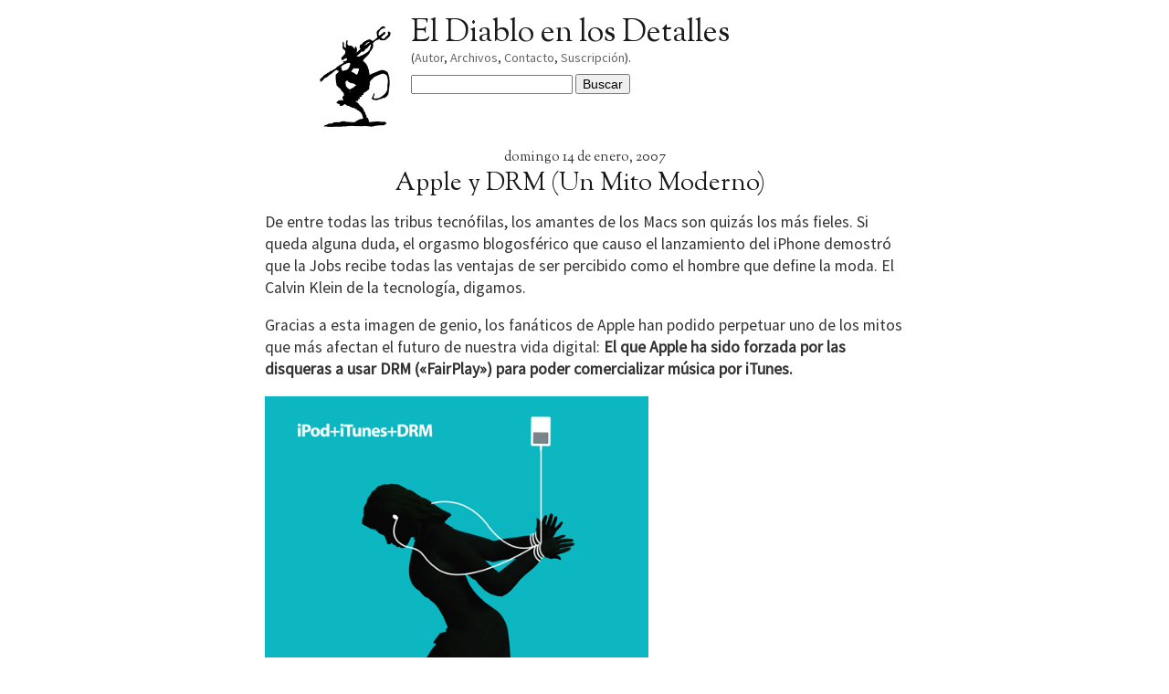

--- FILE ---
content_type: text/html; charset=UTF-8
request_url: http://eldiabloenlosdetalles.net/2007/01/14/apple-y-drm-un-mito-moderno/
body_size: 9165
content:
<!DOCTYPE html PUBLIC "-//W3C//DTD XHTML 1.0 Transitional//EN" "http://www.w3.org/TR/xhtml1/DTD/xhtml1-transitional.dtd">
<html xmlns="https://www.w3.org/1999/xhtml">

<head profile="http://gmpg.org/xfn/11">
	<meta http-equiv="Content-Type" content="text/html; charset=UTF-8" />
	<title>El Diablo en los Detalles &raquo; Apple y DRM (Un Mito Moderno)</title>	
	<meta name="generator" content="WordPress 6.9" /> <!-- leave this for stats please -->
	<style type="text/css" media="screen">
		@import url( http://eldiabloenlosdetalles.net/wp-content/themes/barecity_new/style.css );
	</style>
        <link href='https://fonts.googleapis.com/css?family=OFL+Sorts+Mill+Goudy+TT' rel='stylesheet' type='text/css' />
        <link href='https://fonts.googleapis.com/css?family=Goudy+Bookletter+1911' rel='stylesheet' type='text/css'>
<link href='https://fonts.googleapis.com/css?family=Source+Sans+Pro' rel='stylesheet' type='text/css'>
	<link rel="alternate" type="application/rss+xml" title="RSS 2.0" href="https://eldiabloenlosdetalles.net/feed/" />
	<link rel="alternate" type="text/xml" title="RSS .92" href="https://eldiabloenlosdetalles.net/feed/rss/" />
	<link rel="alternate" type="application/atom+xml" title="Atom 0.3" href="https://eldiabloenlosdetalles.net/feed/atom/" />
	<link rel="Shortcut Icon" href="http://eldiabloenlosdetalles.net/wp-content/themes/barecity_new/favicon.ico" type="image/x-icon" />	
	<link rel="pingback" href="http://eldiabloenlosdetalles.net/xmlrpc.php" />
    	<link rel='archives' title='febrero 2014' href='https://eldiabloenlosdetalles.net/2014/02/' />
	<link rel='archives' title='enero 2014' href='https://eldiabloenlosdetalles.net/2014/01/' />
	<link rel='archives' title='octubre 2013' href='https://eldiabloenlosdetalles.net/2013/10/' />
	<link rel='archives' title='julio 2013' href='https://eldiabloenlosdetalles.net/2013/07/' />
	<link rel='archives' title='febrero 2013' href='https://eldiabloenlosdetalles.net/2013/02/' />
	<link rel='archives' title='septiembre 2012' href='https://eldiabloenlosdetalles.net/2012/09/' />
	<link rel='archives' title='febrero 2012' href='https://eldiabloenlosdetalles.net/2012/02/' />
	<link rel='archives' title='diciembre 2011' href='https://eldiabloenlosdetalles.net/2011/12/' />
	<link rel='archives' title='febrero 2011' href='https://eldiabloenlosdetalles.net/2011/02/' />
	<link rel='archives' title='octubre 2010' href='https://eldiabloenlosdetalles.net/2010/10/' />
	<link rel='archives' title='septiembre 2010' href='https://eldiabloenlosdetalles.net/2010/09/' />
	<link rel='archives' title='junio 2010' href='https://eldiabloenlosdetalles.net/2010/06/' />
	<link rel='archives' title='enero 2010' href='https://eldiabloenlosdetalles.net/2010/01/' />
	<link rel='archives' title='diciembre 2009' href='https://eldiabloenlosdetalles.net/2009/12/' />
	<link rel='archives' title='noviembre 2009' href='https://eldiabloenlosdetalles.net/2009/11/' />
	<link rel='archives' title='octubre 2009' href='https://eldiabloenlosdetalles.net/2009/10/' />
	<link rel='archives' title='septiembre 2009' href='https://eldiabloenlosdetalles.net/2009/09/' />
	<link rel='archives' title='agosto 2009' href='https://eldiabloenlosdetalles.net/2009/08/' />
	<link rel='archives' title='julio 2009' href='https://eldiabloenlosdetalles.net/2009/07/' />
	<link rel='archives' title='junio 2009' href='https://eldiabloenlosdetalles.net/2009/06/' />
	<link rel='archives' title='mayo 2009' href='https://eldiabloenlosdetalles.net/2009/05/' />
	<link rel='archives' title='abril 2009' href='https://eldiabloenlosdetalles.net/2009/04/' />
	<link rel='archives' title='marzo 2009' href='https://eldiabloenlosdetalles.net/2009/03/' />
	<link rel='archives' title='febrero 2009' href='https://eldiabloenlosdetalles.net/2009/02/' />
	<link rel='archives' title='diciembre 2008' href='https://eldiabloenlosdetalles.net/2008/12/' />
	<link rel='archives' title='noviembre 2008' href='https://eldiabloenlosdetalles.net/2008/11/' />
	<link rel='archives' title='octubre 2008' href='https://eldiabloenlosdetalles.net/2008/10/' />
	<link rel='archives' title='septiembre 2008' href='https://eldiabloenlosdetalles.net/2008/09/' />
	<link rel='archives' title='agosto 2008' href='https://eldiabloenlosdetalles.net/2008/08/' />
	<link rel='archives' title='julio 2008' href='https://eldiabloenlosdetalles.net/2008/07/' />
	<link rel='archives' title='junio 2008' href='https://eldiabloenlosdetalles.net/2008/06/' />
	<link rel='archives' title='abril 2008' href='https://eldiabloenlosdetalles.net/2008/04/' />
	<link rel='archives' title='marzo 2008' href='https://eldiabloenlosdetalles.net/2008/03/' />
	<link rel='archives' title='febrero 2008' href='https://eldiabloenlosdetalles.net/2008/02/' />
	<link rel='archives' title='enero 2008' href='https://eldiabloenlosdetalles.net/2008/01/' />
	<link rel='archives' title='diciembre 2007' href='https://eldiabloenlosdetalles.net/2007/12/' />
	<link rel='archives' title='noviembre 2007' href='https://eldiabloenlosdetalles.net/2007/11/' />
	<link rel='archives' title='septiembre 2007' href='https://eldiabloenlosdetalles.net/2007/09/' />
	<link rel='archives' title='agosto 2007' href='https://eldiabloenlosdetalles.net/2007/08/' />
	<link rel='archives' title='julio 2007' href='https://eldiabloenlosdetalles.net/2007/07/' />
	<link rel='archives' title='junio 2007' href='https://eldiabloenlosdetalles.net/2007/06/' />
	<link rel='archives' title='mayo 2007' href='https://eldiabloenlosdetalles.net/2007/05/' />
	<link rel='archives' title='abril 2007' href='https://eldiabloenlosdetalles.net/2007/04/' />
	<link rel='archives' title='marzo 2007' href='https://eldiabloenlosdetalles.net/2007/03/' />
	<link rel='archives' title='febrero 2007' href='https://eldiabloenlosdetalles.net/2007/02/' />
	<link rel='archives' title='enero 2007' href='https://eldiabloenlosdetalles.net/2007/01/' />
	<link rel='archives' title='diciembre 2006' href='https://eldiabloenlosdetalles.net/2006/12/' />
	<link rel='archives' title='noviembre 2006' href='https://eldiabloenlosdetalles.net/2006/11/' />
	<link rel='archives' title='octubre 2006' href='https://eldiabloenlosdetalles.net/2006/10/' />
	<link rel='archives' title='septiembre 2006' href='https://eldiabloenlosdetalles.net/2006/09/' />
	<link rel='archives' title='agosto 2006' href='https://eldiabloenlosdetalles.net/2006/08/' />
	<link rel='archives' title='julio 2006' href='https://eldiabloenlosdetalles.net/2006/07/' />
	<link rel='archives' title='junio 2006' href='https://eldiabloenlosdetalles.net/2006/06/' />
	<link rel='archives' title='abril 2006' href='https://eldiabloenlosdetalles.net/2006/04/' />
	<link rel='archives' title='marzo 2006' href='https://eldiabloenlosdetalles.net/2006/03/' />
	<link rel='archives' title='febrero 2006' href='https://eldiabloenlosdetalles.net/2006/02/' />
	<link rel='archives' title='enero 2006' href='https://eldiabloenlosdetalles.net/2006/01/' />
	<link rel='archives' title='diciembre 2005' href='https://eldiabloenlosdetalles.net/2005/12/' />
	<link rel='archives' title='noviembre 2005' href='https://eldiabloenlosdetalles.net/2005/11/' />
	<link rel='archives' title='octubre 2005' href='https://eldiabloenlosdetalles.net/2005/10/' />
	<link rel='archives' title='septiembre 2005' href='https://eldiabloenlosdetalles.net/2005/09/' />
	<link rel='archives' title='agosto 2005' href='https://eldiabloenlosdetalles.net/2005/08/' />
	<link rel='archives' title='julio 2005' href='https://eldiabloenlosdetalles.net/2005/07/' />
	<meta name='robots' content='noindex, nofollow' />
<link rel="alternate" type="application/rss+xml" title="El Diablo en los Detalles &raquo; Comentario Apple y DRM (Un Mito Moderno) del feed" href="https://eldiabloenlosdetalles.net/2007/01/14/apple-y-drm-un-mito-moderno/feed/" />
<link rel="alternate" title="oEmbed (JSON)" type="application/json+oembed" href="https://eldiabloenlosdetalles.net/wp-json/oembed/1.0/embed?url=https%3A%2F%2Feldiabloenlosdetalles.net%2F2007%2F01%2F14%2Fapple-y-drm-un-mito-moderno%2F" />
<link rel="alternate" title="oEmbed (XML)" type="text/xml+oembed" href="https://eldiabloenlosdetalles.net/wp-json/oembed/1.0/embed?url=https%3A%2F%2Feldiabloenlosdetalles.net%2F2007%2F01%2F14%2Fapple-y-drm-un-mito-moderno%2F&#038;format=xml" />
<style id='wp-img-auto-sizes-contain-inline-css' type='text/css'>
img:is([sizes=auto i],[sizes^="auto," i]){contain-intrinsic-size:3000px 1500px}
/*# sourceURL=wp-img-auto-sizes-contain-inline-css */
</style>
<style id='wp-emoji-styles-inline-css' type='text/css'>

	img.wp-smiley, img.emoji {
		display: inline !important;
		border: none !important;
		box-shadow: none !important;
		height: 1em !important;
		width: 1em !important;
		margin: 0 0.07em !important;
		vertical-align: -0.1em !important;
		background: none !important;
		padding: 0 !important;
	}
/*# sourceURL=wp-emoji-styles-inline-css */
</style>
<style id='wp-block-library-inline-css' type='text/css'>
:root{--wp-block-synced-color:#7a00df;--wp-block-synced-color--rgb:122,0,223;--wp-bound-block-color:var(--wp-block-synced-color);--wp-editor-canvas-background:#ddd;--wp-admin-theme-color:#007cba;--wp-admin-theme-color--rgb:0,124,186;--wp-admin-theme-color-darker-10:#006ba1;--wp-admin-theme-color-darker-10--rgb:0,107,160.5;--wp-admin-theme-color-darker-20:#005a87;--wp-admin-theme-color-darker-20--rgb:0,90,135;--wp-admin-border-width-focus:2px}@media (min-resolution:192dpi){:root{--wp-admin-border-width-focus:1.5px}}.wp-element-button{cursor:pointer}:root .has-very-light-gray-background-color{background-color:#eee}:root .has-very-dark-gray-background-color{background-color:#313131}:root .has-very-light-gray-color{color:#eee}:root .has-very-dark-gray-color{color:#313131}:root .has-vivid-green-cyan-to-vivid-cyan-blue-gradient-background{background:linear-gradient(135deg,#00d084,#0693e3)}:root .has-purple-crush-gradient-background{background:linear-gradient(135deg,#34e2e4,#4721fb 50%,#ab1dfe)}:root .has-hazy-dawn-gradient-background{background:linear-gradient(135deg,#faaca8,#dad0ec)}:root .has-subdued-olive-gradient-background{background:linear-gradient(135deg,#fafae1,#67a671)}:root .has-atomic-cream-gradient-background{background:linear-gradient(135deg,#fdd79a,#004a59)}:root .has-nightshade-gradient-background{background:linear-gradient(135deg,#330968,#31cdcf)}:root .has-midnight-gradient-background{background:linear-gradient(135deg,#020381,#2874fc)}:root{--wp--preset--font-size--normal:16px;--wp--preset--font-size--huge:42px}.has-regular-font-size{font-size:1em}.has-larger-font-size{font-size:2.625em}.has-normal-font-size{font-size:var(--wp--preset--font-size--normal)}.has-huge-font-size{font-size:var(--wp--preset--font-size--huge)}.has-text-align-center{text-align:center}.has-text-align-left{text-align:left}.has-text-align-right{text-align:right}.has-fit-text{white-space:nowrap!important}#end-resizable-editor-section{display:none}.aligncenter{clear:both}.items-justified-left{justify-content:flex-start}.items-justified-center{justify-content:center}.items-justified-right{justify-content:flex-end}.items-justified-space-between{justify-content:space-between}.screen-reader-text{border:0;clip-path:inset(50%);height:1px;margin:-1px;overflow:hidden;padding:0;position:absolute;width:1px;word-wrap:normal!important}.screen-reader-text:focus{background-color:#ddd;clip-path:none;color:#444;display:block;font-size:1em;height:auto;left:5px;line-height:normal;padding:15px 23px 14px;text-decoration:none;top:5px;width:auto;z-index:100000}html :where(.has-border-color){border-style:solid}html :where([style*=border-top-color]){border-top-style:solid}html :where([style*=border-right-color]){border-right-style:solid}html :where([style*=border-bottom-color]){border-bottom-style:solid}html :where([style*=border-left-color]){border-left-style:solid}html :where([style*=border-width]){border-style:solid}html :where([style*=border-top-width]){border-top-style:solid}html :where([style*=border-right-width]){border-right-style:solid}html :where([style*=border-bottom-width]){border-bottom-style:solid}html :where([style*=border-left-width]){border-left-style:solid}html :where(img[class*=wp-image-]){height:auto;max-width:100%}:where(figure){margin:0 0 1em}html :where(.is-position-sticky){--wp-admin--admin-bar--position-offset:var(--wp-admin--admin-bar--height,0px)}@media screen and (max-width:600px){html :where(.is-position-sticky){--wp-admin--admin-bar--position-offset:0px}}

/*# sourceURL=wp-block-library-inline-css */
</style>
<style id='classic-theme-styles-inline-css' type='text/css'>
/*! This file is auto-generated */
.wp-block-button__link{color:#fff;background-color:#32373c;border-radius:9999px;box-shadow:none;text-decoration:none;padding:calc(.667em + 2px) calc(1.333em + 2px);font-size:1.125em}.wp-block-file__button{background:#32373c;color:#fff;text-decoration:none}
/*# sourceURL=/wp-includes/css/classic-themes.min.css */
</style>
<link rel='stylesheet' id='mediaelementjs-styles-css' href='https://eldiabloenlosdetalles.net/wp-content/plugins/media-element-html5-video-and-audio-player/mediaelement/v4/mediaelementplayer.min.css?ver=6.9' type='text/css' media='all' />
<link rel='stylesheet' id='mediaelementjs-styles-legacy-css' href='https://eldiabloenlosdetalles.net/wp-content/plugins/media-element-html5-video-and-audio-player/mediaelement/v4/mediaelementplayer-legacy.min.css?ver=6.9' type='text/css' media='all' />
<script type="text/javascript" src="http://eldiabloenlosdetalles.net/wp-includes/js/jquery/jquery.min.js?ver=3.7.1" id="jquery-core-js"></script>
<script type="text/javascript" src="http://eldiabloenlosdetalles.net/wp-includes/js/jquery/jquery-migrate.min.js?ver=3.4.1" id="jquery-migrate-js"></script>
<script type="text/javascript" src="https://eldiabloenlosdetalles.net/wp-content/plugins/media-element-html5-video-and-audio-player/mediaelement/v4/mediaelement-and-player.min.js?ver=4.2.8" id="mediaelementjs-scripts-js"></script>
<link rel="https://api.w.org/" href="https://eldiabloenlosdetalles.net/wp-json/" /><link rel="alternate" title="JSON" type="application/json" href="https://eldiabloenlosdetalles.net/wp-json/wp/v2/posts/231" /><link rel="EditURI" type="application/rsd+xml" title="RSD" href="https://eldiabloenlosdetalles.net/xmlrpc.php?rsd" />
<meta name="generator" content="WordPress 6.9" />
<link rel="canonical" href="https://eldiabloenlosdetalles.net/2007/01/14/apple-y-drm-un-mito-moderno/" />
<link rel='shortlink' href='https://eldiabloenlosdetalles.net/?p=231' />
    <link rel="stylesheet" href="http://eldiabloenlosdetalles.net/wp-content/plugins/intouch/intouch.css" media="all"/>

        <script type="text/javascript" src="http://eldiabloenlosdetalles.net/wp-content/plugins/intouch/intouch.js.php?t=1768525326&amp;field_count=4&amp;intouch_count_field_3=Tu+Sitio%24%23%24textfield%24%23%240&amp;intouch_count_field_4=Mensaje%24%23%24textarea%24%23%240&amp;intouch_failure=Por+favor+provee+la+informaci%C3%B3n+requerida..."></script>
<style type="text/css" media="all">
/* <![CDATA[ */
@import url("http://eldiabloenlosdetalles.net/wp-content/plugins/wp-table-reloaded/css/plugin.css?ver=1.9.4");
@import url("http://eldiabloenlosdetalles.net/wp-content/plugins/wp-table-reloaded/css/datatables.css?ver=1.9.4");
/* ]]> */
</style></head>

<body>
	<div id="rap">	

	<div id="headwrap">

			<div id="header"><a href="https://eldiabloenlosdetalles.net/"><img align="left" height="120px" alt="" src="http://eldiabloenlosdetalles.net/wp-content/themes/barecity_new/devil.png" /></a>
				<a href="https://eldiabloenlosdetalles.net/">El Diablo en los Detalles<!-- <span id="himage"><img src="" /></span> --></a>
			</div>
			<div id="desc">        
                         (<a href="https://eldiabloenlosdetalles.net/acerca-de">Autor</a>, <a href="https://eldiabloenlosdetalles.net/archivos">Archivos</a>, <a href="https://eldiabloenlosdetalles.net/contacto">Contacto</a>, <a href="https://eldiabloenlosdetalles.net/rss">Suscripci&oacute;n</a>). 
<form method="get" id="searchform" action="https://eldiabloenlosdetalles.net/">
<div><input type="text" value="" name="s" id="s" />
<input type="submit" id="searchsubmit" value="Buscar" />
</div>
</form>
			</div><br/>

		</div>
		<div id="content">
		<!-- end header -->

	<div class="widecolumn">

	
		<div class="post" id="post-231">
	<div class="meta-single"> 
       <span class="date-single">domingo 14 de enero, 2007</span>
 </div>
			<h3 class="storytitle-single">Apple y DRM (Un Mito Moderno)</h3>

			<div class="storycontent-single">
				<p>De entre todas las tribus tecnófilas, los amantes de los Macs son quizás los más fieles. Si queda alguna duda, el orgasmo blogosférico que causo el lanzamiento del iPhone demostró que la Jobs recibe todas las ventajas de ser percibido como el hombre que define la moda. El Calvin Klein de la tecnología, digamos.</p>
<p>Gracias a esta imagen de genio, los fanáticos de Apple han podido perpetuar uno de los mitos que más afectan el futuro de nuestra vida digital: <strong>El que Apple ha sido forzada por las disqueras a usar DRM («FairPlay») para poder comercializar música por iTunes.<br />
</strong></p>
<p><img decoding="async" id="image189" src="http://eldiabloenlosdetalles.net/wp-content/uploads/2006/10/tied-cyan.gif" alt="tied-cyan.gif" width="420" /></p>
<p>En un <a href="http://www.nytimes.com/2007/01/14/business/yourmoney/14digi.html">excelente artículo</a> en el New York Times, la realidad cae por su propio peso: La estrategia de Apple con el iPod ha sido obligar a gente que quiere usar iTunes para comprar música a usar solo un reproductor. Y ahora, con el iPhone, la estrategia se extiende a los teléfonos celulares. Durante todo este tiempo, el argumento ha sido que esta es la única forma que Apple puede obtener derechos de distribución para la música en iTunes.</p>
<p>Pero esto no es así. Muchas disqueras independientes y más pequeñas no tienen ningún interés en usar DRM, y sin embargo Apple no les da la opción de vender música en MP3, como lo hace eMusic. De acuerdo al artículo, 9800 disqueras venden música a través de eMusic. Solo 4 (las de siempre) se niegan. Y lentamente observadores de la industria no le creen a Apple:</p>
<blockquote><p>
Josh Bernoff, un analista en Forrester Research, está de acuerdo, y dijo que protección contra copias «solo ata a la gente a Apple». El dijo que recientemente le había preguntado a Apple cuando la empresa iba a remover la protección contra copias, y le dijeron «No vemos la necesidad de hacerlo»
</p></blockquote>
<p>Y a pesar de los signos de la industria, que se están dando cuenta de que <a href="http://eldiabloenlosdetalles.net/2006/11/24/el-fin-de-drm/">DRM es una mala idea</a>, Apple no ha dado ninguna señal de estar dispuesta a abandonarlo. Defendiéndose de una demanda reciente en California, se defendieron diciendo que «sin DRM, las tiendas de música en línea no existirían». </p>
<p>En la pelea entre los que las grandes empresas que se niegan a aceptar las nuevas tecnologías y el público, Apple es sin duda parte del problema. Como toda empresa, quiere vivir en un ambiente monopólico que impida que sus clientes se puedan llevar su dinero a otra parte. Y esta usando DRM para cumplir ese objetivo. O al menos, hasta que las disqueras vean la luz, y se den cuenta que si no cambian será Steve Jobs el que les diga donde y como pueden vender su producto.</p>
<p>Y ahí es cuando veremos la muerte de un mito. Mi predicción para el 2007.</p>
<p class='int'> ~ </p>
							
			</div>
		</div>

	
<h2 id="comments">13 Comentarios 
			<a href="#postcomment" title="Leave a comment">&raquo;</a>
	</h2>

	<ol id="commentlist">
					<li id="comment-3510">
			<p>Bueno, Carlitos, ya sabes que sólo con plata baila el monito. Al menos hay que reconocer a Apple que abrió los ojos a las disqueras respecto a que la venta de música legal por Internet era posible&#8230; y claro, de paso creó una plataforma monopólica de facto que sirve a sus intereses.</p>
<p>En lo personal me gusta más comprar música que descargarla «a la mala», donde mi sitio predilecto es AllofMP3.com (aunque tengo ganas de probar eMusic). Y te aseguro que nunca, pero NUNCA compraría música atada con un sistema de DRM. No estoy ni ahí con estar pidiendo «permiso» a las disqueras para usar un producto por el que he pagado.</p>
<p>Sólo cabe esperar que el peso de la evidencia deje obsoletos los DRM. Pronto.</p>
			<div class="commentby"><cite><a href="http://www.elfrancotirador.cl/" class="url" rel="ugc external nofollow">Francotirador</a> &#8212; 14 de enero de 2007 @ <a href="#comment-3510">4:20 pm</a></cite> </div>
			</li>
					<li id="comment-3511">
			<p>Lo mismo digo. Prefiero comprar y no descargar. El servicio de eMusic es super rapido y barato.  Y mientras hoy tengo un iPod, tal vez mañana decidire por otro reproductor. Si mi música se originara en iTunes, a estas alturas tendria que quemar ~17GB a CDs y volver a convertirlos a MP3.</p>
<p>No gracias :)</p>
<p>Saludos.</p>
			<div class="commentby"><cite><a href="http://eldiabloenlosdetalles.net" class="url" rel="ugc">Carlos</a> &#8212; 14 de enero de 2007 @ <a href="#comment-3511">4:29 pm</a></cite> </div>
			</li>
					<li id="comment-3519">
			<p>Whoa! «<a href="http://blogs.zdnet.com/Bott/?p=179" title="ZDNet - Imagine a world without DRM" rel="nofollow">Imagina el caos de un mundo sin DRM</a>«&#8230; by Microsoft.</p>
			<div class="commentby"><cite><a href="http://www.elfrancotirador.cl/" class="url" rel="ugc external nofollow">Francotirador</a> &#8212; 14 de enero de 2007 @ <a href="#comment-3519">9:26 pm</a></cite> </div>
			</li>
					<li id="comment-3520">
			<p>El tipo esta confundiendo encripción con DRM, Christian. Meando fuera del tiesto, le dicen en el campo a eso :)</p>
			<div class="commentby"><cite><a href="http://eldiabloenlosdetalles.net" class="url" rel="ugc">Carlos</a> &#8212; 14 de enero de 2007 @ <a href="#comment-3520">9:48 pm</a></cite> </div>
			</li>
					<li id="comment-3525">
			<p>¡Santas Protecciones, Batman! Desde ese punto de vista hasta la censura de las revistas de monas piluchas en los kioscos sería un DRM.</p>
			<div class="commentby"><cite><a href="http://www.elfrancotirador.cl/" class="url" rel="ugc external nofollow">Francotirador</a> &#8212; 15 de enero de 2007 @ <a href="#comment-3525">12:21 am</a></cite> </div>
			</li>
					<li id="comment-3536">
			<p>[&#8230;] Le guste o no, cada vez más voces se están alzando para objetar la tozudez de la firma en usar sistemas de administración de contenidos (DRM) a través de iTunes, que no sólo limitan las opciones de los consumidores, sino que acaban siendo un mecanismo de control para los propios usuarios. [&#8230;]</p>
			<div class="commentby"><cite><a href="http://www.elfrancotirador.cl/2007/01/16/apple-y-el-iphone-think-closed/" class="url" rel="ugc external nofollow">El Francotirador | Blog Archive | Apple y el iPhone: Think Closed</a> &#8212; 16 de enero de 2007 @ <a href="#comment-3536">12:01 am</a></cite> </div>
			</li>
					<li id="comment-3539">
			<p>[&#8230;] Al gigante americano no le faltan apologetas amantes del dise�o. Pero las disqueras empiezan a sospechar que su amor por el DRM ha generado un nuevo monopolista y qu� tal vez el DRM no sea tan buena idea. Nos lo cuenta El diablo en los detalles [&#8230;]</p>
			<div class="commentby"><cite><a href="http://www.deugarte.com/apple-forzada-al-drm" class="url" rel="ugc external nofollow">&raquo; Apple �forzada al DRM? deUgarte.com</a> &#8212; 16 de enero de 2007 @ <a href="#comment-3539">7:36 am</a></cite> </div>
			</li>
					<li id="comment-3564">
			<p>Sumando al debate, las declaraciones de Linus Torvalds sobre <a href="http://news.com.com/Torvalds Hot air in debates on GPL, content control/2100-7344_3-6150472.html" title="Cnet News - Torvalds: 'Hot air' in debates on GPL, content control" rel="nofollow">DRM y la GPL en Cnet News</a>.</p>
<p>En resumen, le molestan los DRM pero no le quitan el sueño. «La buena tecnología prevalecerá». Es como frase de caballero Jedi :D</p>
			<div class="commentby"><cite><a href="http://www.elfrancotirador.cl/" class="url" rel="ugc external nofollow">Francotirador</a> &#8212; 17 de enero de 2007 @ <a href="#comment-3564">1:12 am</a></cite> </div>
			</li>
					<li id="comment-3571">
			<p>Si, Linus, como buen ingeniero, tiene la creencia de que la mejor tecnología siempre gana.</p>
<p>En cierto sentido tiene razón, aunque han habido casos (VHS vs. Betamax, por ejemplo), cuando ese no ha sido el caso. </p>
<p>Lo que si esta claro es que la idea de que DRM va a perder sin nuestra ayuda parece ser un optimismo un poco infundado. Si la gente se acostumbra al modelo de iTunes y otros peores, nunca vamos a recuperar esos derechos.</p>
<p>Saludos.</p>
			<div class="commentby"><cite><a href="http://eldiabloenlosdetalles.net" class="url" rel="ugc">Carlos</a> &#8212; 17 de enero de 2007 @ <a href="#comment-3571">10:43 am</a></cite> </div>
			</li>
					<li id="comment-4089">
			<p>[&#8230;] de la propiedad de las mayores discogr&aacute;ficas est&aacute; en manos de Europeos. En todo caso, Apple se quedo de manos atadas en este tema, ellos en simples palabras pusieron la seguridad, las empresas la musica, el problema [&#8230;]</p>
			<div class="commentby"><cite><a href="http://sepulveda.bligoo.com/content/view/29" class="url" rel="ugc external nofollow">El golpe de mesa de Jobs sobre las DRM...y el posterior debate de este</a> &#8212; 7 de febrero de 2007 @ <a href="#comment-4089">9:28 pm</a></cite> </div>
			</li>
					<li id="comment-5763">
			<p>[&#8230;] Marcianas I: The Electric DanceMúsica sin DRM: No es mala idea, dice la industria musical&#8230;Apple y DRM (Un Mito Moderno)Chile, en la Lista Negra de Estados UnidosEl Informe Gowers Obras Huérfanas, o la «Larga Cola» de [&#8230;]</p>
			<div class="commentby"><cite><a href="http://eldiabloenlosdetalles.net/2007/04/04/jobs-y-emi-y-los-mitos-sobre-drm-parte-ii/" class="url" rel="ugc">El Diablo en los Detalles | Jobs y EMI (Y los mitos sobre DRM, Parte II)</a> &#8212; 5 de abril de 2007 @ <a href="#comment-5763">9:16 am</a></cite> </div>
			</li>
					<li id="comment-39836">
			<p>[&#8230;] Defective by Design informa que dos servicios de descargas de música han decidido eliminar el uso de DRM: Rhapsody y Naxos. Así, se suman a eMusic y AmazonMP3 y muchos otros en ofrecer MP3 sin restricciones de uso. ¿Y tu, iTunes, cuando? ¿No era que las disqueras te estaban obligando a usar DRM? [&#8230;]</p>
			<div class="commentby"><cite><a href="http://eldiabloenlosdetalles.net/2008/07/03/rhapsody-naxos-sin-drm/" class="url" rel="ugc">Rhapsody, Naxos&#8230; sin DRM | El Diablo en los Detalles</a> &#8212; 3 de julio de 2008 @ <a href="#comment-39836">10:51 am</a></cite> </div>
			</li>
					<li id="comment-206128">
			<p>[&#8230;] estamos apoyando algo, ¿de verdad todos esos que tanto patalean contra la sga quieren apoyar a Apple y a sus DRM y sus modelos cerrados, completamente dependientes y bajo el control de una única empresa privada? [&#8230;]</p>
			<div class="commentby"><cite><a href="http://vs.cartografsistemas.net/se-exclusivo-se-uno-100-millones-personas-con-ipod/" class="url" rel="ugc external nofollow">Sé «exclusivo», sé uno de los 100 millones de personas con iPod | Versvs</a> &#8212; 7 de agosto de 2013 @ <a href="#comment-206128">5:13 pm</a></cite> </div>
			</li>
			</ol>

			<form action="https://eldiabloenlosdetalles.net/wp-comments-post.php" method="post" id="commentform">
					<p><input type="text" name="author" id="author" value="" size="22" tabindex="1" />
			<label for="author"><small>Nombre (obligatorio)</small></label></p>
			<p><input type="text" name="email" id="email" value="" size="22" tabindex="2" />
			<label for="email"><small>Correo Electrónico (obligatorio - no será publicado) </small></label></p>
			<p><input type="text" name="url" id="url" value="" size="22" tabindex="3" />
			<label for="url"><small>Sitio Web</small></label></p>
				<!--<p><small><strong>XHTML:</strong> You can use these tags: &lt;a href=&quot;&quot; title=&quot;&quot;&gt; &lt;abbr title=&quot;&quot;&gt; &lt;acronym title=&quot;&quot;&gt; &lt;b&gt; &lt;blockquote cite=&quot;&quot;&gt; &lt;cite&gt; &lt;code&gt; &lt;del datetime=&quot;&quot;&gt; &lt;em&gt; &lt;i&gt; &lt;q cite=&quot;&quot;&gt; &lt;s&gt; &lt;strike&gt; &lt;strong&gt; </small></p>-->
		<p><textarea name="comment" id="comment" cols="100%" rows="10" tabindex="4"></textarea></p>
		<p><input name="submit" type="submit" id="submit" tabindex="5" value="Publicar Comentario" />
		<input type="hidden" name="comment_post_ID" value="231" /></p>
		<p style="display: none;"><input type="hidden" id="akismet_comment_nonce" name="akismet_comment_nonce" value="5728347b7f" /></p><p style="display: none !important;" class="akismet-fields-container" data-prefix="ak_"><label>&#916;<textarea name="ak_hp_textarea" cols="45" rows="8" maxlength="100"></textarea></label><input type="hidden" id="ak_js_1" name="ak_js" value="21"/><script>document.getElementById( "ak_js_1" ).setAttribute( "value", ( new Date() ).getTime() );</script></p>		</form>
	
	
	</div>

<!-- begin footer -->
		</div>
			<div class="credit">
				<!--Creative Commons License--> 
								

Los contenidos de este blog están publicados bajo una <a rel="license" href="https://creativecommons.org/licenses/by-sa/2.0/cl/">licencia Creative Commons Atribución-Compartir-Igual</a>.
 	(c) 2005-2026 El Diablo en los Detalles | Usando <a href="https://wordpress.org/">WordPress</a>
				y una versión modificada de  <a href="http://shaheeilyas.com/barecity">Barecity</a>.
			</div>
	</div>
	
<!-- Start of StatCounter Code for Default Guide -->
<script type="text/javascript">
var sc_project=1103992; 
var sc_invisible=1; 
var sc_security="debeaa8a"; 
var scJsHost = (("https:" == document.location.protocol) ?
"https://secure." : "http://www.");
document.write("<sc"+"ript type='text/javascript' src='" +
scJsHost+
"statcounter.com/counter/counter.js'></"+"script>");
</script>
<noscript><div class="statcounter"><a title="shopify
analytics ecommerce" href="http://statcounter.com/shopify/"
target="_blank"><img class="statcounter"
src="http://c.statcounter.com/1103992/0/debeaa8a/1/"
alt="shopify analytics ecommerce"></a></div></noscript>
<!-- End of StatCounter Code for Default Guide -->

</body>
</html>


--- FILE ---
content_type: text/css
request_url: http://eldiabloenlosdetalles.net/wp-content/themes/barecity_new/style.css
body_size: 2287
content:
/*
Theme Name: Modified Barecity 
Theme URI: http://shaheeilyas.com/
Description: Minimal theme with bare essentials
Version: 1.5
Author: Shahee Ilyas (With modifications by Carlos Moffat)
Date: February 2008
Based on the Classic WordPress by Dave Shea || http://mezzoblue.com & Matthew Mullenweg || http://photomatt.net
Modified & completely redesigned by Shahee Ilyas || http://shaheeilyas.com

	The CSS, XHTML and design is released under GPL:
	http://www.opensource.org/licenses/gpl-license.php

*/
a {
	color: #191919;
}

a:active {
	color: #7FA9D4;
}

a:visited {
	color: #191919;
}

a:hover {
	border-bottom: 1px;
	color: #7FA9D4;
}

a img {
	border: none;
}


acronym, abbr {

}

acronym, abbr, span.caps {
	font-size: 1.2em;

}

acronym, abbr {
	cursor: help;
	border:none;
}

blockquote {
	border-left: 10px;
	margin-left: 24px;
	padding-left: 15px;
/*        background: #fff url('/home/cmoffat/Sandbox//barecity_new/quote.png') no-repeat 10px 5px; */
}

code {
	font-size: 100%;
	font-family: monospace;
}

body {
	background: #fff;
	color: #333333; 
/*	color: black; */
        font-family: 'Source Sans Pro', serif;
	margin: 0;
	padding: 0;
	font-size: 1.1em;
        line-height:1.4em;
}

cite {
	font-size: 18px;
	font-style: normal;
	color:#666;
}


h2 {
	font-family: 'OFL Sorts Mill Goudy TT', arial, serif;
	margin: 15px 0 2px 0;
	padding-bottom: 2px;
        font-size: 27px;
	font-weight: normal;
        color: #191919;
}

h3 {
	margin-top: 0;
	font-family: 'OFL Sorts Mill Goudy TT', arial, serif;
	font-weight: normal;
        text-align: center;
	font-size: 27px;
        color: #191919;
}

h3 a:hover {
        color: #7FA9D4;
}

ol#comments li p {
}

ol#commentlist li {
        padding-bottom: 5px;
	border-bottom: 1px solid #888;
}

#commentlist li{
	margin-left:-22px;
        border-top: 2px;
}

p, li {
        line-height: 1.4;
}

.wp-table-reloaded tbody {
	font-size: 1.6em;
}

.wp-table-reloaded thead {
	font-size: 1.6em;
}

/* classes used by the_meta() */
ul.post-meta {
	list-style: none;
}

ul.post-meta span.post-meta-key {
	font-weight: bold;
}

#searchform { 
        margin-bottom: 0px;
        margin-top: 5px;
        }

#searchsubmit { 
        margin-bottom: 0px;
        font-size: 14px;
        }


.credit {
	clear:both;
	color: #666;
	font-size: 14px;
	padding: 50px 0 0 0;
	margin: 0 0 20px 0;
	text-align: left;
}

.credit a {
	color: #7FA9D4;
}

.feedback {
	color: #666;
	text-align: right;
	font-size: 15px;
	clear: both;
	padding: 10px 0 0 0;
}

.feedback a {
	color: #191919;
	text-decoration: none;
}

.feedback a:hover {
	color: #7FA9D4;
}

.int {
        font-size:25px;
        text-align: center;
        }

.meta {
	font-size: 20px;
        float:left;
        width: 57px;
        text-align:center;
        line-height:1.5;       
}

.meta-single {
	font-family: 'OFL Sorts Mill Goudy TT', arial, serif;
	font-size: 15px;
        text-align:center;
        line-height:1.5;     
	margin-bottom: 5px;  
}

	
.meta .day {
        display: block;
	margin-top: 6px;
        font: 700 1.2em serif;
        color: black;
        }

.meta .month {
        text-transform: uppercase;
        font: 700 0.9em serif;
        color: black;
        text-align: left;
        }

.meta li, ul.post-meta li {
	display: inline;
}

.meta ul {
	display: inline;
	list-style: none;
	margin: 0;
	padding: 0;
}


#comments{
	padding-top:18px;
}

.commentby {
	padding-bottom:8px;
        text-align:right; 
}

#postcomment{
	margin-top:24px;

}

.meta, .meta a {
	color: #808080;
	font-weight: normal;
	letter-spacing: 0;
}

.storytitle {
	margin: 0 0 10px 0px;
}

.storytitle a {
        color: black;
	text-decoration: none;
/*	text-shadow: #000000; */
}

.storycontent a {
	text-decoration: none;
        color: #7FA9D4;
}

.storycontent a:hover {
	text-decoration: none;
	border-bottom: 1px dotted #7FA9D4;
}

.storycontent {
	margin-bottom:-10px;
        margin-left: 0px;
}

.storytitle-single {
        font-size: 27px;
	margin: 0 10px 10px 0px;
        text-align: center;
}

.storytitle-single a {
	text-decoration: none;
        color: black;
}

.storycontent-single a {
	text-decoration: none;
        color: #7FA9D4;
}

.storycontent-single a:hover {
	text-decoration: none;
	border-bottom: 1px dotted #7FA9D4;
}

.storycontent-single {
	margin-bottom:-10px;
        margin-left: 0px;
}

.post {
	margin-bottom:18px;
}


#commentform #author, #commentform #email, #commentform #url, #commentform textarea {
	border: 1px solid #333;
	padding: 3px;
        font: 18px sans-serif;

}

#commentform textarea {
	width: 100%;
}

#commentlist li ul {
	font-size: 12px;
	list-style-type: none;
	color: #666;
}




#content {
	float: left;
	width:700px;
}



#header {
	font-family: 'OFL Sorts Mill Goudy TT', arial, serif;
	font-size: 34px;
        font-weight: normal;	
}

#headwrap {
	margin:24px 0px 90px 40px;
}


#header a {
	text-decoration: none;
}

#header a:hover {
	text-decoration: none;
}

#sidebar {
	background: #fff;
	border-left: 1px dotted #ccc;
	padding: 0px 0 10px 20px;
	float: right;
	width: 144px;
}

#sidebar form {
	margin: 0 0 0 0px;
}

#sidebar input#s {
	width: 60%;
	background: #eee;
	border: 1px solid #999;
	color: #000;
	
}

#sidebar ul {
	color: #ccc;
	list-style-type: none;
	margin: 0;
	padding-left: 3px;
	text-transform: lowercase;
}

#sidebar h2 {
	font-weight: normal;
	margin:0;
	padding:0;
	font-size: 18px;
	
}

#sidebar ul li {
	margin-top: 10px;
	padding-bottom: 2px;
}

#sidebar ul ul {
	font-variant: normal;
	font-weight: normal;
	list-style-type: none;
	margin: 0;
	padding: 0;
	text-align: left;
}

#sidebar ul ul li {
	border: 0;
	letter-spacing: 0;
	margin-top: 0;
	padding: 0;
	padding-left: 3px;
}

#sidebar ul ul li a {
	color: #000;
	text-decoration: none;
}

#sidebar ul ul li a:hover {
	border-bottom: 1px solid #809080;
}

#sidebar ul ul ul.children {
	font-size: 17px;
	padding-left: 4px;
}

#wp-calendar {
	empty-cells: show;
	font-size: 11px;
	margin: 0;
	width: 90%;	
}

#wp-calendar #next a {
	padding-right: 10px;
	text-align: right;
}

#wp-calendar #prev a {
	padding-left: 10px;
	text-align: left;
}

#wp-calendar a {
	display: block;
	text-decoration: none;
}

#wp-calendar a:hover {
	background: #ccc;
	color: #333;
}

#wp-calendar caption {
	color: #000;
	text-align: left;
	font-weight: normal;

}

#wp-calendar td {
	color: #999;
	padding: 2px 0;
	text-align: center;
}

#wp-calendar td.pad:hover {
	background: #fff;
}

#wp-calendar td:hover, #wp-calendar #today {
	background: #eee;
	color: #666;
}

#wp-calendar th {
	font-weight: normal;
	text-transform: capitalize;
	color: #999;
		
}

#rap {
	margin-right:auto;
	margin-left:auto;
	width:700px;
	padding: 0px;
}

#desc {
	float:left;
	font-size: 14px;
	margin-top:3px;	
}
#desc a:link, #desc a:visited  {
	display: inline;
	color: #666;
	text-decoration: none;
}
#desc a:hover {
	background-color: #eee;
	color: #666;
}
#himage {
	border:0;
	margin:0;
	padding:0 0 0 8px;
}

.aligncenter,
	div.aligncenter {
display: block;
	 margin-left: auto;
	 margin-right: auto;
	}

.alignleft {
float: left;
}

.alignright {
float: right;
}

.wp-caption {
border: 1px solid #ddd;
	text-align: center;
	background-color: #f3f3f3;
	padding-top: 4px;
margin: 10px;
	/* optional rounded corners for browsers that support it */
/*	-moz-border-radius: 3px; */
/*	-khtml-border-radius: 3px; */
/*	-webkit-border-radius: 3px; */
/*	border-radius: 3px; */
}

.wp-caption img {
margin: 0;
padding: 0;
border: 0 none;
}

.wp-caption p.wp-caption-text {
	font-size: 11px;
	line-height: 17px;
padding: 0 4px 5px;
margin: 0;
}

